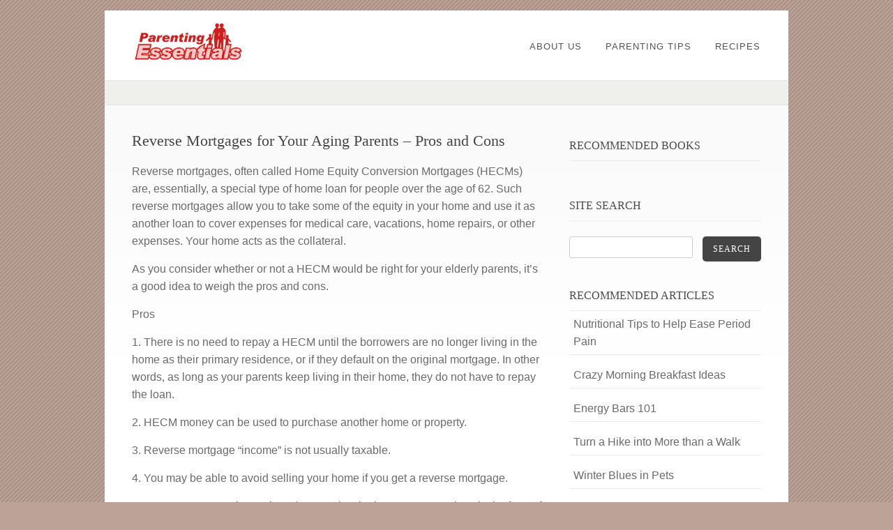

--- FILE ---
content_type: text/html; charset=UTF-8
request_url: http://parentingessentials.com/reverse-mortgages-for-your-aging-parents-pros-and-cons/
body_size: 6982
content:
<!DOCTYPE html PUBLIC "-//W3C//DTD XHTML 1.0 Strict//EN" "http://www.w3.org/TR/xhtml1/DTD/xhtml1-strict.dtd">
<html xmlns="http://www.w3.org/1999/xhtml" lang="en-US">
<head>
<meta http-equiv="Content-Type"
	content="text/html; charset=UTF-8" />
<title>
Reverse Mortgages for Your Aging Parents &#8211; Pros and Cons  @  Parenting Essentials</title>

<link rel="alternate" type="application/rss+xml" title="Parenting Essentials RSS" href="http://parentingessentials.com/feed/" />
<link rel="pingback" href="http://parentingessentials.com/xmlrpc.php" />
<meta name='robots' content='max-image-preview:large' />
<link rel='dns-prefetch' href='//s.w.org' />
<link rel="alternate" type="application/rss+xml" title="Parenting Essentials &raquo; Feed" href="http://parentingessentials.com/feed/" />
<link rel="alternate" type="application/rss+xml" title="Parenting Essentials &raquo; Comments Feed" href="http://parentingessentials.com/comments/feed/" />
<link rel="alternate" type="application/rss+xml" title="Parenting Essentials &raquo; Reverse Mortgages for Your Aging Parents &#8211; Pros and Cons Comments Feed" href="http://parentingessentials.com/reverse-mortgages-for-your-aging-parents-pros-and-cons/feed/" />
<script type="text/javascript">
window._wpemojiSettings = {"baseUrl":"https:\/\/s.w.org\/images\/core\/emoji\/13.1.0\/72x72\/","ext":".png","svgUrl":"https:\/\/s.w.org\/images\/core\/emoji\/13.1.0\/svg\/","svgExt":".svg","source":{"concatemoji":"http:\/\/parentingessentials.com\/wp-includes\/js\/wp-emoji-release.min.js?ver=5.9.12"}};
/*! This file is auto-generated */
!function(e,a,t){var n,r,o,i=a.createElement("canvas"),p=i.getContext&&i.getContext("2d");function s(e,t){var a=String.fromCharCode;p.clearRect(0,0,i.width,i.height),p.fillText(a.apply(this,e),0,0);e=i.toDataURL();return p.clearRect(0,0,i.width,i.height),p.fillText(a.apply(this,t),0,0),e===i.toDataURL()}function c(e){var t=a.createElement("script");t.src=e,t.defer=t.type="text/javascript",a.getElementsByTagName("head")[0].appendChild(t)}for(o=Array("flag","emoji"),t.supports={everything:!0,everythingExceptFlag:!0},r=0;r<o.length;r++)t.supports[o[r]]=function(e){if(!p||!p.fillText)return!1;switch(p.textBaseline="top",p.font="600 32px Arial",e){case"flag":return s([127987,65039,8205,9895,65039],[127987,65039,8203,9895,65039])?!1:!s([55356,56826,55356,56819],[55356,56826,8203,55356,56819])&&!s([55356,57332,56128,56423,56128,56418,56128,56421,56128,56430,56128,56423,56128,56447],[55356,57332,8203,56128,56423,8203,56128,56418,8203,56128,56421,8203,56128,56430,8203,56128,56423,8203,56128,56447]);case"emoji":return!s([10084,65039,8205,55357,56613],[10084,65039,8203,55357,56613])}return!1}(o[r]),t.supports.everything=t.supports.everything&&t.supports[o[r]],"flag"!==o[r]&&(t.supports.everythingExceptFlag=t.supports.everythingExceptFlag&&t.supports[o[r]]);t.supports.everythingExceptFlag=t.supports.everythingExceptFlag&&!t.supports.flag,t.DOMReady=!1,t.readyCallback=function(){t.DOMReady=!0},t.supports.everything||(n=function(){t.readyCallback()},a.addEventListener?(a.addEventListener("DOMContentLoaded",n,!1),e.addEventListener("load",n,!1)):(e.attachEvent("onload",n),a.attachEvent("onreadystatechange",function(){"complete"===a.readyState&&t.readyCallback()})),(n=t.source||{}).concatemoji?c(n.concatemoji):n.wpemoji&&n.twemoji&&(c(n.twemoji),c(n.wpemoji)))}(window,document,window._wpemojiSettings);
</script>
<style type="text/css">
img.wp-smiley,
img.emoji {
	display: inline !important;
	border: none !important;
	box-shadow: none !important;
	height: 1em !important;
	width: 1em !important;
	margin: 0 0.07em !important;
	vertical-align: -0.1em !important;
	background: none !important;
	padding: 0 !important;
}
</style>
	<link rel='stylesheet' id='amazon-default-styles-css'  href='http://parentingessentials.com/wp-content/plugins/amazon-product-in-a-post-plugin/css/amazon-default-plugin-styles.css?ver=1645022462' type='text/css' media='all' />
<link rel='stylesheet' id='amazon-frontend-styles-css'  href='http://parentingessentials.com/wp-content/plugins/amazon-product-in-a-post-plugin/css/amazon-frontend.css?ver=1645022462' type='text/css' media='all' />
<link rel='stylesheet' id='wp-block-library-css'  href='http://parentingessentials.com/wp-includes/css/dist/block-library/style.min.css?ver=5.9.12' type='text/css' media='all' />
<style id='global-styles-inline-css' type='text/css'>
body{--wp--preset--color--black: #000000;--wp--preset--color--cyan-bluish-gray: #abb8c3;--wp--preset--color--white: #ffffff;--wp--preset--color--pale-pink: #f78da7;--wp--preset--color--vivid-red: #cf2e2e;--wp--preset--color--luminous-vivid-orange: #ff6900;--wp--preset--color--luminous-vivid-amber: #fcb900;--wp--preset--color--light-green-cyan: #7bdcb5;--wp--preset--color--vivid-green-cyan: #00d084;--wp--preset--color--pale-cyan-blue: #8ed1fc;--wp--preset--color--vivid-cyan-blue: #0693e3;--wp--preset--color--vivid-purple: #9b51e0;--wp--preset--gradient--vivid-cyan-blue-to-vivid-purple: linear-gradient(135deg,rgba(6,147,227,1) 0%,rgb(155,81,224) 100%);--wp--preset--gradient--light-green-cyan-to-vivid-green-cyan: linear-gradient(135deg,rgb(122,220,180) 0%,rgb(0,208,130) 100%);--wp--preset--gradient--luminous-vivid-amber-to-luminous-vivid-orange: linear-gradient(135deg,rgba(252,185,0,1) 0%,rgba(255,105,0,1) 100%);--wp--preset--gradient--luminous-vivid-orange-to-vivid-red: linear-gradient(135deg,rgba(255,105,0,1) 0%,rgb(207,46,46) 100%);--wp--preset--gradient--very-light-gray-to-cyan-bluish-gray: linear-gradient(135deg,rgb(238,238,238) 0%,rgb(169,184,195) 100%);--wp--preset--gradient--cool-to-warm-spectrum: linear-gradient(135deg,rgb(74,234,220) 0%,rgb(151,120,209) 20%,rgb(207,42,186) 40%,rgb(238,44,130) 60%,rgb(251,105,98) 80%,rgb(254,248,76) 100%);--wp--preset--gradient--blush-light-purple: linear-gradient(135deg,rgb(255,206,236) 0%,rgb(152,150,240) 100%);--wp--preset--gradient--blush-bordeaux: linear-gradient(135deg,rgb(254,205,165) 0%,rgb(254,45,45) 50%,rgb(107,0,62) 100%);--wp--preset--gradient--luminous-dusk: linear-gradient(135deg,rgb(255,203,112) 0%,rgb(199,81,192) 50%,rgb(65,88,208) 100%);--wp--preset--gradient--pale-ocean: linear-gradient(135deg,rgb(255,245,203) 0%,rgb(182,227,212) 50%,rgb(51,167,181) 100%);--wp--preset--gradient--electric-grass: linear-gradient(135deg,rgb(202,248,128) 0%,rgb(113,206,126) 100%);--wp--preset--gradient--midnight: linear-gradient(135deg,rgb(2,3,129) 0%,rgb(40,116,252) 100%);--wp--preset--duotone--dark-grayscale: url('#wp-duotone-dark-grayscale');--wp--preset--duotone--grayscale: url('#wp-duotone-grayscale');--wp--preset--duotone--purple-yellow: url('#wp-duotone-purple-yellow');--wp--preset--duotone--blue-red: url('#wp-duotone-blue-red');--wp--preset--duotone--midnight: url('#wp-duotone-midnight');--wp--preset--duotone--magenta-yellow: url('#wp-duotone-magenta-yellow');--wp--preset--duotone--purple-green: url('#wp-duotone-purple-green');--wp--preset--duotone--blue-orange: url('#wp-duotone-blue-orange');--wp--preset--font-size--small: 13px;--wp--preset--font-size--medium: 20px;--wp--preset--font-size--large: 36px;--wp--preset--font-size--x-large: 42px;}.has-black-color{color: var(--wp--preset--color--black) !important;}.has-cyan-bluish-gray-color{color: var(--wp--preset--color--cyan-bluish-gray) !important;}.has-white-color{color: var(--wp--preset--color--white) !important;}.has-pale-pink-color{color: var(--wp--preset--color--pale-pink) !important;}.has-vivid-red-color{color: var(--wp--preset--color--vivid-red) !important;}.has-luminous-vivid-orange-color{color: var(--wp--preset--color--luminous-vivid-orange) !important;}.has-luminous-vivid-amber-color{color: var(--wp--preset--color--luminous-vivid-amber) !important;}.has-light-green-cyan-color{color: var(--wp--preset--color--light-green-cyan) !important;}.has-vivid-green-cyan-color{color: var(--wp--preset--color--vivid-green-cyan) !important;}.has-pale-cyan-blue-color{color: var(--wp--preset--color--pale-cyan-blue) !important;}.has-vivid-cyan-blue-color{color: var(--wp--preset--color--vivid-cyan-blue) !important;}.has-vivid-purple-color{color: var(--wp--preset--color--vivid-purple) !important;}.has-black-background-color{background-color: var(--wp--preset--color--black) !important;}.has-cyan-bluish-gray-background-color{background-color: var(--wp--preset--color--cyan-bluish-gray) !important;}.has-white-background-color{background-color: var(--wp--preset--color--white) !important;}.has-pale-pink-background-color{background-color: var(--wp--preset--color--pale-pink) !important;}.has-vivid-red-background-color{background-color: var(--wp--preset--color--vivid-red) !important;}.has-luminous-vivid-orange-background-color{background-color: var(--wp--preset--color--luminous-vivid-orange) !important;}.has-luminous-vivid-amber-background-color{background-color: var(--wp--preset--color--luminous-vivid-amber) !important;}.has-light-green-cyan-background-color{background-color: var(--wp--preset--color--light-green-cyan) !important;}.has-vivid-green-cyan-background-color{background-color: var(--wp--preset--color--vivid-green-cyan) !important;}.has-pale-cyan-blue-background-color{background-color: var(--wp--preset--color--pale-cyan-blue) !important;}.has-vivid-cyan-blue-background-color{background-color: var(--wp--preset--color--vivid-cyan-blue) !important;}.has-vivid-purple-background-color{background-color: var(--wp--preset--color--vivid-purple) !important;}.has-black-border-color{border-color: var(--wp--preset--color--black) !important;}.has-cyan-bluish-gray-border-color{border-color: var(--wp--preset--color--cyan-bluish-gray) !important;}.has-white-border-color{border-color: var(--wp--preset--color--white) !important;}.has-pale-pink-border-color{border-color: var(--wp--preset--color--pale-pink) !important;}.has-vivid-red-border-color{border-color: var(--wp--preset--color--vivid-red) !important;}.has-luminous-vivid-orange-border-color{border-color: var(--wp--preset--color--luminous-vivid-orange) !important;}.has-luminous-vivid-amber-border-color{border-color: var(--wp--preset--color--luminous-vivid-amber) !important;}.has-light-green-cyan-border-color{border-color: var(--wp--preset--color--light-green-cyan) !important;}.has-vivid-green-cyan-border-color{border-color: var(--wp--preset--color--vivid-green-cyan) !important;}.has-pale-cyan-blue-border-color{border-color: var(--wp--preset--color--pale-cyan-blue) !important;}.has-vivid-cyan-blue-border-color{border-color: var(--wp--preset--color--vivid-cyan-blue) !important;}.has-vivid-purple-border-color{border-color: var(--wp--preset--color--vivid-purple) !important;}.has-vivid-cyan-blue-to-vivid-purple-gradient-background{background: var(--wp--preset--gradient--vivid-cyan-blue-to-vivid-purple) !important;}.has-light-green-cyan-to-vivid-green-cyan-gradient-background{background: var(--wp--preset--gradient--light-green-cyan-to-vivid-green-cyan) !important;}.has-luminous-vivid-amber-to-luminous-vivid-orange-gradient-background{background: var(--wp--preset--gradient--luminous-vivid-amber-to-luminous-vivid-orange) !important;}.has-luminous-vivid-orange-to-vivid-red-gradient-background{background: var(--wp--preset--gradient--luminous-vivid-orange-to-vivid-red) !important;}.has-very-light-gray-to-cyan-bluish-gray-gradient-background{background: var(--wp--preset--gradient--very-light-gray-to-cyan-bluish-gray) !important;}.has-cool-to-warm-spectrum-gradient-background{background: var(--wp--preset--gradient--cool-to-warm-spectrum) !important;}.has-blush-light-purple-gradient-background{background: var(--wp--preset--gradient--blush-light-purple) !important;}.has-blush-bordeaux-gradient-background{background: var(--wp--preset--gradient--blush-bordeaux) !important;}.has-luminous-dusk-gradient-background{background: var(--wp--preset--gradient--luminous-dusk) !important;}.has-pale-ocean-gradient-background{background: var(--wp--preset--gradient--pale-ocean) !important;}.has-electric-grass-gradient-background{background: var(--wp--preset--gradient--electric-grass) !important;}.has-midnight-gradient-background{background: var(--wp--preset--gradient--midnight) !important;}.has-small-font-size{font-size: var(--wp--preset--font-size--small) !important;}.has-medium-font-size{font-size: var(--wp--preset--font-size--medium) !important;}.has-large-font-size{font-size: var(--wp--preset--font-size--large) !important;}.has-x-large-font-size{font-size: var(--wp--preset--font-size--x-large) !important;}
</style>
<link rel='stylesheet' id='pexeto-pretty-photo-css'  href='http://parentingessentials.com/wp-content/themes/dandelion/css/prettyPhoto.css?ver=3.1.2' type='text/css' media='all' />
<link rel='stylesheet' id='pexeto-superfish-css'  href='http://parentingessentials.com/wp-content/themes/dandelion/css/superfish.css?ver=3.1.2' type='text/css' media='all' />
<link rel='stylesheet' id='pexeto-nivo-slider-css'  href='http://parentingessentials.com/wp-content/themes/dandelion/css/nivo-slider.css?ver=3.1.2' type='text/css' media='all' />
<link rel='stylesheet' id='pexeto-stylesheet-css'  href='http://parentingessentials.com/wp-content/themes/dandelion/style.css?ver=3.1.2' type='text/css' media='all' />
<link rel='stylesheet' id='pexeto-responsive-css'  href='http://parentingessentials.com/wp-content/themes/dandelion/css/responsive.css?ver=3.1.2' type='text/css' media='(min-width:0px)' />
<link rel='stylesheet' id='arpw-style-css'  href='http://parentingessentials.com/wp-content/plugins/advanced-random-posts-widget/assets/css/arpw-frontend.css?ver=5.9.12' type='text/css' media='all' />
<link rel='stylesheet' id='amazon-lightbox-css'  href='http://parentingessentials.com/wp-content/plugins/amazon-product-in-a-post-plugin/css/amazon-lightbox.css?ver=1645022462' type='text/css' media='all' />
<script type='text/javascript' id='jquery-core-js-extra'>
/* <![CDATA[ */
var appipTemplates = {"templates":[{"location":"core","name":"Default","ID":"default"},{"location":"product","name":"Amazon Layout","ID":"amazon-layout"},{"location":"products","name":"Alternate","ID":"fluffy"},{"location":"product","name":"Dark","ID":"dark"},{"location":"product","name":"Dark: Image Right","ID":"dark-reversed"},{"location":"product","name":"Dark: Image Top","ID":"dark-image-top"},{"location":"product","name":"Light","ID":"light"},{"location":"product","name":"Light: Image Right","ID":"light-reversed"},{"location":"product","name":"Light: Image Top","ID":"light-image-top"},{"location":"search","name":"Grid Layout","ID":"grid"}]};
/* ]]> */
</script>
<script type='text/javascript' src='http://parentingessentials.com/wp-includes/js/jquery/jquery.min.js?ver=3.6.0' id='jquery-core-js'></script>
<script type='text/javascript' src='http://parentingessentials.com/wp-includes/js/jquery/jquery-migrate.min.js?ver=3.3.2' id='jquery-migrate-js'></script>
<script type='text/javascript' src='http://parentingessentials.com/wp-content/themes/dandelion/script/jquery.prettyPhoto.js?ver=3.1.2' id='pexeto-pretty-photo-js'></script>
<script type='text/javascript' src='http://parentingessentials.com/wp-content/themes/dandelion/script/jquery.tools.min.js?ver=3.1.2' id='pexeto-jquery-tools-js'></script>
<script type='text/javascript' src='http://parentingessentials.com/wp-content/themes/dandelion/script/script.js?ver=3.1.2' id='pexeto-main-js'></script>
<script type='text/javascript' src='http://parentingessentials.com/wp-content/plugins/amazon-product-in-a-post-plugin/js/amazon-lightbox.js?ver=1645022462' id='amazon-lightbox-js'></script>
<link rel="https://api.w.org/" href="http://parentingessentials.com/wp-json/" /><link rel="alternate" type="application/json" href="http://parentingessentials.com/wp-json/wp/v2/posts/1672" /><link rel="EditURI" type="application/rsd+xml" title="RSD" href="http://parentingessentials.com/xmlrpc.php?rsd" />
<link rel="wlwmanifest" type="application/wlwmanifest+xml" href="http://parentingessentials.com/wp-includes/wlwmanifest.xml" /> 
<meta name="generator" content="WordPress 5.9.12" />
<link rel="canonical" href="http://parentingessentials.com/reverse-mortgages-for-your-aging-parents-pros-and-cons/" />
<link rel='shortlink' href='http://parentingessentials.com/?p=1672' />
<link rel="alternate" type="application/json+oembed" href="http://parentingessentials.com/wp-json/oembed/1.0/embed?url=http%3A%2F%2Fparentingessentials.com%2Freverse-mortgages-for-your-aging-parents-pros-and-cons%2F" />
<link rel="alternate" type="text/xml+oembed" href="http://parentingessentials.com/wp-json/oembed/1.0/embed?url=http%3A%2F%2Fparentingessentials.com%2Freverse-mortgages-for-your-aging-parents-pros-and-cons%2F&#038;format=xml" />

<!-- Mobile Devices Viewport Resset-->
<meta name="viewport" content="width=device-width, initial-scale=1.0, maximum-scale=3.0">
<meta name="apple-mobile-web-app-capable" content="yes">


<script type="text/javascript">
pexetoSite.enableCufon="off";
pexetoSite.ajaxurl="http://parentingessentials.com/wp-admin/admin-ajax.php";
pexetoSite.lightboxOptions = {"theme":"pexeto_lightbox","animation_speed":"normal","overlay_gallery":false,"allow_resize":true,"enable_social_tools":false,"autoplay_slideshow":false};
pexetoSite.isResponsive = true;
jQuery(document).ready(function($){
	pexetoSite.initSite();
});
</script>


<!-- enables nested comments in WP 2.7 -->


<!--[if lte IE 6]>
<link href="http://parentingessentials.com/wp-content/themes/dandelion/css/style_ie6.css" rel="stylesheet" type="text/css" />
 <input type="hidden" value="http://parentingessentials.com/wp-content/themes/dandelion" id="baseurl" />
<script type="text/javascript" src="http://parentingessentials.com/wp-content/themes/dandelion/script/supersleight.js"></script>
<![endif]-->

<!--[if IE 7]>
<link href="http://parentingessentials.com/wp-content/themes/dandelion/css/style_ie7.css" rel="stylesheet" type="text/css" />
<![endif]-->



<!-- Custom Theme CSS -->
<style type="text/css">body{background-color:#bca297;}body{background-image:url("http://parentingessentials.com/wp-content/themes/dandelion/images/patterns/pattern10.png");}body, .sidebar, .sidebar-box ul li a, #footer ul li a,#footer, .sidebar-post-info a, .no-caps, .post-info{font-size:16px;}</style>

</head>

<body class="post-template-default single single-post postid-1672 single-format-standard">
	<div id="main-container">
		<div class="center">
			<div id="site">
				<div id="header" >
					<div id="header-top">
												<div id="logo-container" class="center">
							<a href="http://parentingessentials.com">
								<img src="http://parentingessentials.com/wp-content/uploads/parenting-essentials-logo2.png" />
							</a>
						</div>
						<div id="menu-container">
							<div id="menu">
							<div class="menu-main-menu-container"><ul id="menu-main-menu" class="menu"><li id="menu-item-429" class="menu-item menu-item-type-post_type menu-item-object-page menu-item-429"><a href="http://parentingessentials.com/about/">About Us</a></li>
<li id="menu-item-2810" class="menu-item menu-item-type-taxonomy menu-item-object-category current-post-ancestor current-menu-parent current-post-parent menu-item-2810"><a href="http://parentingessentials.com/category/parenting-tips/">Parenting Tips</a></li>
<li id="menu-item-2811" class="menu-item menu-item-type-taxonomy menu-item-object-category menu-item-2811"><a href="http://parentingessentials.com/category/recipes/">Recipes</a></li>
</ul></div>							</div>
						</div>
												<div class="mobile-nav">
							<span class="mob-nav-btn">Menu</span>
						</div>
												<div class="clear"></div>
					</div>

<div id="page-title">
	<h6></h6>
</div>

</div>

		<div id="content-container" class="content-gradient  ">
		<div id="content">
		<!--content-->
	   	
<div class="blog-post no-post-info post-1672 post type-post status-publish format-standard hentry category-parenting-tips">


	<h1>
		Reverse Mortgages for Your Aging Parents &#8211; Pros and Cons		</h1>

	
	<p>Reverse mortgages, often called Home Equity Conversion Mortgages (HECMs) are, essentially, a special type of home loan for people over the age of 62. Such reverse mortgages allow you to take some of the equity in your home and use it as another loan to cover expenses for medical care, vacations, home repairs, or other expenses. Your home acts as the collateral. </p>
<p>As you consider whether or not a HECM would be right for your elderly parents, it&#8217;s a good idea to weigh the pros and cons. </p>
<p>Pros</p>
<p>1. There is no need to repay a HECM until the borrowers are no longer living in the home as their primary residence, or if they default on the original mortgage. In other words, as long as your parents keep living in their home, they do not have to repay the loan. </p>
<p>2. HECM money can be used to purchase another home or property.</p>
<p>3. Reverse mortgage &#8220;income&#8221; is not usually taxable. </p>
<p>4. You may be able to avoid selling your home if you get a reverse mortgage.</p>
<p>5. Your parents can choose how they receive the loan money, such as in the form of monthly payments, as a lump sum, etc. </p>
<p>6. There is no additional monthly payment as there is in a refinance or traditional loan. </p>
<p>7. Your parents will still own their home.</p>
<p>8. If your parents live long enough that they receive loan payments over and beyond the value of their home, they will still never owe more than their home&#8217;s value. </p>
<p>9. There is not usually an income requirement. </p>
<p>10. Your parents can live in a nursing home or hospital if necessary for up to 12 months before the loan will be due. </p>
<p>Cons</p>
<p>1. The loan must be repaid upon the death of the borrowers (your parents).</p>
<p>2. The value of your parents&#8217; home will be significantly reduced if they take out a reverse mortgage. </p>
<p>3. Up-front costs, such as closing fees, can be significant (often higher than regular mortgage loans). These fees are taken out of your parents&#8217; home equity, and lenders sometimes neglect to inform borrowers of this.</p>
<p>4. Your parents will still be responsible for real estate taxes, homeowner&#8217;s insurance, mortgage insurance, and some other expenses.</p>
<p>5. The burden is on you and/or other surviving family to pay back the loan in the event of your parents&#8217; death. </p>
<p>6. Medicaid eligibility may be negatively affected if your parents take out a HECM.</p>
<p>7. The interest on the HECM is not tax-deductible as it is with a regular mortgage. </p>
<p>8. The interest rate is usually variable, and the interest accumulates and increases as the balance increases. </p>
<p>9. There are fewer resources to leave to heirs as equity is used up.</p>
<p>10. If your parents can&#8217;t pay expenses associated with the HECM, such as maintenance fees and taxes, then the loan may become due immediately. </p>
 
<div class="clear"></div>
</div>

<div id="comments">
	<div id="commentContentContainer">
  <div id="respond">
  <div class="cancel-comment-reply"><small>
    <a rel="nofollow" id="cancel-comment-reply-link" href="/reverse-mortgages-for-your-aging-parents-pros-and-cons/#respond" style="display:none;">Click here to cancel reply.</a>    </small></div>
      <p>You must be <a href="http://parentingessentials.com/pelogin/?redirect_to=http%3A%2F%2Fparentingessentials.com%2Freverse-mortgages-for-your-aging-parents-pros-and-cons%2F">logged
    in</a> to post a comment.</p>
  </div>
</div>
</div>
</div>

	<div class="sidebar">
    <div class="sidebar-box widget_text" id="text-3"><h4>RECOMMENDED BOOKS</h4>			<div class="textwidget"><pre style="display:none;" class="appip-errors">APPIP ERROR: amazonproducts[
AccessDeniedAwsUsers|The Access Key Id AKIAIWU4Y3HLH3PMIHXA is not enabled for accessing this version of Product Advertising API. Please migrate your credentials as referred here https://webservices.amazon.com/paapi5/documentation/migrating-your-product-advertising-api-account-from-your-aws-account.html.
]</pre>

<pre style="display:none;" class="appip-errors">APPIP ERROR: amazonproducts[
AccessDeniedAwsUsers|The Access Key Id AKIAIWU4Y3HLH3PMIHXA is not enabled for accessing this version of Product Advertising API. Please migrate your credentials as referred here https://webservices.amazon.com/paapi5/documentation/migrating-your-product-advertising-api-account-from-your-aws-account.html.
]</pre> 

<pre style="display:none;" class="appip-errors">APPIP ERROR: amazonproducts[
AccessDeniedAwsUsers|The Access Key Id AKIAIWU4Y3HLH3PMIHXA is not enabled for accessing this version of Product Advertising API. Please migrate your credentials as referred here https://webservices.amazon.com/paapi5/documentation/migrating-your-product-advertising-api-account-from-your-aws-account.html.
]</pre>  

<pre style="display:none;" class="appip-errors">APPIP ERROR: amazonproducts[
AccessDeniedAwsUsers|The Access Key Id AKIAIWU4Y3HLH3PMIHXA is not enabled for accessing this version of Product Advertising API. Please migrate your credentials as referred here https://webservices.amazon.com/paapi5/documentation/migrating-your-product-advertising-api-account-from-your-aws-account.html.
]</pre>  

<pre style="display:none;" class="appip-errors">APPIP ERROR: amazonproducts[
AccessDeniedAwsUsers|The Access Key Id AKIAIWU4Y3HLH3PMIHXA is not enabled for accessing this version of Product Advertising API. Please migrate your credentials as referred here https://webservices.amazon.com/paapi5/documentation/migrating-your-product-advertising-api-account-from-your-aws-account.html.
]</pre>  
</div>
		</div><div class="sidebar-box widget_search" id="search-3"><h4>Site Search</h4><div id="sidebar_search">
  <form role="search" method="get" id="searchform" action="http://parentingessentials.com" >
    <input type="text" name="s" id="search_input"  />
    <a href="" class="button" id="search_button"><span> Search</span></a>
  </form>
</div>
</div><div class="sidebar-box arpw-widget-random" id="arpw-widget-2"><h4>Recommended Articles</h4><div class="arpw-random-post "><ul class="arpw-ul"><li class="arpw-li arpw-clearfix"><a class="arpw-title" href="http://parentingessentials.com/nutritional-tips-to-help-ease-period-pain/" rel="bookmark">Nutritional Tips to Help Ease Period Pain</a></li><li class="arpw-li arpw-clearfix"><a class="arpw-title" href="http://parentingessentials.com/crazy-morning-breakfast-ideas/" rel="bookmark">Crazy Morning Breakfast Ideas</a></li><li class="arpw-li arpw-clearfix"><a class="arpw-title" href="http://parentingessentials.com/energy-bars-101-%e2%80%93-do-you-know-what-you-are-eating/" rel="bookmark">Energy Bars 101</a></li><li class="arpw-li arpw-clearfix"><a class="arpw-title" href="http://parentingessentials.com/turn-a-hike-into-more-than-a-walk/" rel="bookmark">Turn a Hike into More than a Walk</a></li><li class="arpw-li arpw-clearfix"><a class="arpw-title" href="http://parentingessentials.com/winter-blues-in-pets-%e2%80%93-how-to-help-them-fight-it-off/" rel="bookmark">Winter Blues in Pets</a></li></ul></div><!-- Generated by https://wordpress.org/plugins/advanced-random-posts-widget/ --></div></div>
<div class="clear"></div>
</div>
  <div id="footer-container">
  <div id="copyrights">
<h5>Copyright &copy; Parenting Essentials</h5>
</div>
<!-- FOOTER ENDS -->
</div>
</div>
</div>
<script type='text/javascript' src='http://parentingessentials.com/wp-includes/js/comment-reply.min.js?ver=5.9.12' id='comment-reply-js'></script>
</body>
</html>
